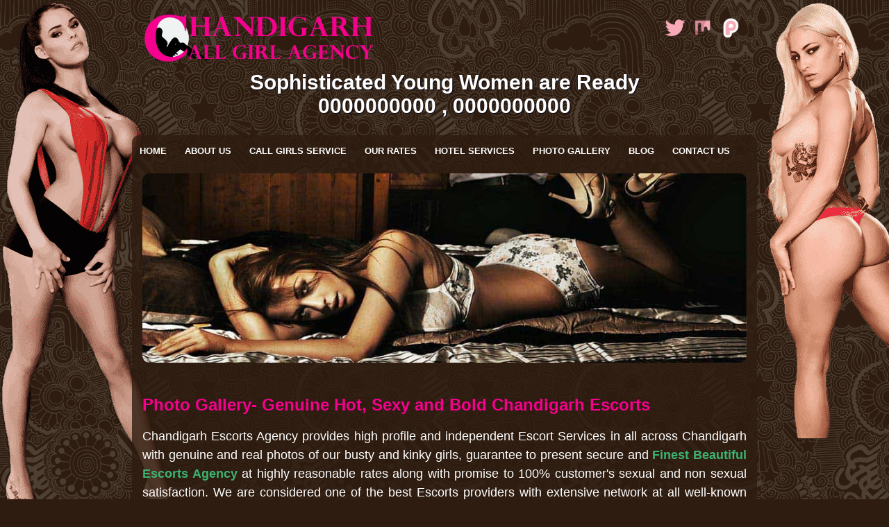

--- FILE ---
content_type: text/html; charset=UTF-8
request_url: https://www.chandigarhcallgirlagency.com/chandigarh-escort-photo.php
body_size: 7481
content:
<!DOCTYPE html>
<html lang="en-US">
   <head>
      <meta http-equiv="Content-Type" content="text/html; charset=utf-8" />
      <meta name="viewport" content="width=device-width, initial-scale=1" />
      <link rel="shortcut icon" href="https://www.chandigarhcallgirlagency.com/favicon.ico.png" />
      <title>Photo Gallery of Chandigarh Escorts Service | Chandigarh Escorts Images</title>
      <meta name="keywords" content="photo gallery Chandigarh Escorts Service service, photo gallery Escorts Service in Chandigarh, photo gallery Chandigarh Escorts Service, photo gallery Independent Chandigarh Escorts Service, photo gallery Chandigarh Escorts, photo gallery Escorts Service in Chandigarh, Chandigarh Escorts Photo Gallery "  />
      <meta name="description" content="Browse photo gallery of all hot and sexy Chandigarh Escorts Service with real Images, Contact at 0000000000 Or  +91 0000000000 to book sexy Chandigarh Escorts with portfolio. " />
      <meta property="og:type" content="article" />
      <meta property="og:title" content="Photo Gallery of Chandigarh Escorts Service | Chandigarh Escorts Images" />
      <meta property="og:description" content="Browse photo gallery of all hot and sexy Chandigarh Escorts Service with real Images, Contact at 0000000000 Or  +91 0000000000 to book sexy Chandigarh Escorts with portfolio. " />
      <meta name="language" content="en" />
      <meta name="state" content="Punjab " />
      
      <meta name="googlebot" content="index,follow" />
      <meta property="og:url" content="chandigarh-escort-photo.php" />
      <meta property="article:published_time" content="" />
      <meta property="article:modified_time" content="" />
      <meta property="og:site_name" content="Chandigarh Call Girl Agency" />
      <meta name="twitter:card" content="summary" />
      <meta name="robots" content="index, follow" />
      <meta name="generator" content="HTML5" />
	  <link rel="canonical" href="https://www.chandigarhcallgirlagency.com/chandigarh-escort-photo.php" />
      <meta name="Geography" content=" " />
      <!-- Main Stylesheet Start -->
      <link href="css/style.css" rel="stylesheet" />
      <link rel="stylesheet" href="https://maxcdn.bootstrapcdn.com/font-awesome/4.6.3/css/font-awesome.min.css" />
      <link href="https://fonts.googleapis.com/css?family=PT+Sans" rel="stylesheet" type="text/css" />
	  <!-- Global site tag (gtag.js) - Google Analytics -->
<script async src="https://www.googletagmanager.com/gtag/js?id=UA-193490569-1"></script>
<script>
  window.dataLayer = window.dataLayer || [];
  function gtag(){dataLayer.push(arguments);}
  gtag('js', new Date());

  gtag('config', 'UA-193490569-1');
</script>

      <!-- Main Stylesheet Closed -->
      <style>
         body {
         -webkit-touch-callout: none;
         -webkit-user-select: none;
         -moz-user-select: none;
         -ms-user-select: none;
         user-select: none;
         }
      </style>
      <!-- Pop UP ::: Start -->
      <!-- Pop Up :::: Closed -->
   </head>
   <body class="body" oncontextmenu="return false" onkeydown="if ((arguments[0] || window.event).ctrlKey) return false">
      <p class="left-bg"><img src="images/right-bg.PNG" alt="Righ BG Chandigarh Escort Banner" title="Righ BG Chandigarh Escort Banner" /></p>
      <p class="right-bg"><img src="images/left-bg.PNG" alt="Left BG Chandigarh Escort Banner" title="Left BG Chandigarh Escort Banner" /></p>
      <div class="wrapper">
         <!-- Header Start-->
         <style type="text/css">.logoes a span{width: 30px; height: 30px; display: inline-block;}.logoes a span img{width: 100%;}
@media(max-width: 992px){.logoes a span{width: 50px; height: 50px; margin-right: 10px;}}
</style>
<div class="header">
   <div class="logosection">
      <div class="logo log-ex">
         <a href="https://www.chandigarhcallgirlagency.com/"><img src="https://www.chandigarhcallgirlagency.com/images/logo.png" alt="Escort Service in Chandigarh - Logo" /></a>
         <div class="cl"></div>
      </div>
      <div class="logoes">
         <a href="http://www.pearltrees.com/chandigarhcallgirlagency" target="_blank" rel="noopener"><span><img src="/images/plurk-ch.png" alt="Pearltrees-Call Girls Escort Chandigarh"></span></a>
         <a href="https://mix.com/chandigarhcallgirl" target="_blank" rel="noopener"><span><img src="/images/mix-ch.png"  alt="Mix-Call Girls Escort Chandigarh"></span></a>
         <a href="https://twitter.com/Chandigarhcallg" target="_blank" rel="noopener"><span><img src="/images/twitter-ch.png"  alt="Twitter-Call Girls Escort Chandigarh"></span></a>
         <div class="cl"></div>
      </div>
   </div>
   <div class="young">
      Sophisticated Young Women are Ready<br />
      <p>
         <a href="tel:0000000000" title="Call Now">0000000000</a> , <a href="tel:0000000000" title="Call Now">0000000000</a>
      </p>
   </div>
   <div class="cl"></div>
</div>         <!-- Header Closed -->
         <!-- Middle Box Start -->
         <div class="middle-box">
            <div class="menu-bar">
   <ul id="menu">
      <li><a href="https://www.chandigarhcallgirlagency.com/" title="Escorts Service in Chandigarh">Home</a></li>
      <li><a href="/../about-us.php" title="About Call Girls in Chandigarh">About Us </a></li>
      <li><a href="/../call-girls-service.php" title="Chandigarh Call Girl Services">Call Girls Service</a></li>
      <li><a href="/../call-girls-rates.php" title="Call Girls Rates in Chandigarh">Our Rates</a></li>
      <li><a href="/../call-girls-hotel-services.php" title="Call Girls Hotel Services">Hotel Services</a></li>
      <li><a href="/../chandigarh-escorts-photo.php" title="Chandigarh Escorts Photo Gallery">Photo Gallery</a></li>
	   <li><a href="https://blog.chandigarhcallgirlagency.com" title="Chandigarh Escort Service on Blog">Blog</a></li>
      <li><a href="/../contact-us.php" title="Call Girls Chandigarh">Contact Us</a></li>
   </ul>
   <div class="cl"></div>
</div>            <div class="main-div">
               <!-- Left Box Start -->
               <div class="banner-box">
                  <div class="banner">
                     <img src="images/b5.jpg" alt="Escorts service gallery photo" />
                  </div>
               </div>
              
               <div class="main-content">
                  <h1 class="main-head">Photo Gallery- Genuine Hot, Sexy and Bold Chandigarh Escorts</h1>
                  <div class="text">
                     Chandigarh Escorts Agency provides high profile and independent Escort Services in all across Chandigarh with genuine and real photos of our busty and kinky girls, guarantee to present secure and
                     <a href=" https://www.chandigarhcallgirlagency.com/chandigarh-escort-photo.php " title="Finest Beautiful Escorts Agency"><strong class="text-high"> Finest Beautiful Escorts Agency </strong></a> at
                     highly reasonable rates along with promise to 100% customer's sexual and non sexual satisfaction. We are considered one of the best Escorts providers with extensive network at all well-known places of Chandigarh
                     and outskirts, available from North to south and east to west in Chandigarh with 24/7 round the clock without any time restriction as well as fulfilling the erotic needs and desires of our valuable clients over
                     the last few years. So don't wait just browse our girl's photo gallery and choose one of perfect sexual companion according to your taste and preference.
                  </div>
                  <h2 class="main-head">Independent Escorts Service in Chandigarh with Profile</h2>
                  <div class="photoGallery">
                     <div class="escort-lg-hm">
                        <div class="escort-img"><img src="images/mid-escort/new_escort-1.jpg" title="Chandigarh Russian Escorts - Daria Iwonwick" alt="Escorts service in Chandigarh -  Daria Iwonwick" /></div>
                        <div class="escorts-details">
                           <p class="p1">Daria Iwonwick</p>
                           <p class="p2">
                              Age : 22year, Height : 5'6, <br />
                              Weight : 57kg
                           </p>
                           <a href="russian-escorts-in-chandigarh.php">
                              <div class="sample-button">Read More...</div>
                           </a>
                        </div>
                     </div>
                     <div class="escort-lg-hm">
                        <div class="escort-img"><img src="images/mid-escort/new_escort-2.jpg" title="Chandigarh Asian Escorts - Bae Wang" alt="Asian Escorts in Chandigarh - Bae Wang" /></div>
                        <div class="escorts-details">
                           <p class="p1">Bae Wang</p>
                           <p class="p2">
                              Age : 23year, Height : 5'2, <br />
                              Weight : 56kg
                           </p>
                           <a href="asian-escorts-in-chandigarh.php">
                              <div class="sample-button">Read More...</div>
                           </a>
                        </div>
                     </div>
                     <div class="escort-lg-hm">
                        <div class="escort-img"><img src="images/mid-escort/new_escort-3.jpg" title="Chandigarh Independent Escorts - Shewta Kapoor" alt="Independent Escorts service in Chandigarh - Shewta Kapoor" /></div>
                        <div class="escorts-details">
                           <p class="p1">Shewta Kapoor</p>
                           <p class="p2">
                              Age : 26year, Height : 5'1, <br />
                              Weight : 58kg
                           </p>
                           <a href="independent-escorts-in-chandigarh.php">
                              <div class="sample-button">Read More...</div>
                           </a>
                        </div>
                     </div>
                     <div class="escort-lg-hm">
                        <div class="escort-img"><img src="images/mid-escort/new_escort-4.jpg" title="Chandigarh Housewife Escorts - Manpreet Khuranna" alt="Housewife Escorts in Chandigarh - Manpreet Khuranna" /></div>
                        <div class="escorts-details">
                           <p class="p1">Manpreet Khuranna</p>
                           <p class="p2">
                              Age : 23year, Height : 5'4, <br />
                              Weight : 55kg
                           </p>
                           <a href="housewife-escorts-in-chandigarh.php">
                              <div class="sample-button">Read More...</div>
                           </a>
                        </div>
                     </div>
                     <div class="escort-lg-hm">
                        <div class="escort-img"><img src="images/mid-escort/new_escort-5.jpg" title="Chandigarh Airhostess Escorts - Neha Verma" alt=" Airhostess Escorts in Chandigarh - Neha Verma" /></div>
                        <div class="escorts-details">
                           <p class="p1">Neha Verma</p>
                           <p class="p2">
                              Age : 22year, Height : 5'4, <br />
                              Weight : 61kg
                           </p>
                           <a href="airhostess-escorts-in-chandigarh.php">
                              <div class="sample-button">Read More...</div>
                           </a>
                        </div>
                     </div>
                     <div class="escort-lg-hm">
                        <div class="escort-img"><img src="images/mid-escort/new_escort-6.jpg" title="Chandigarh College Escorts - Priya Malhotra" alt=" College Escorts in Chandigarh - Priya Malhotra" /></div>
                        <div class="escorts-details">
                           <p class="p1">Priya Malhotra</p>
                           <p class="p2">
                              Age : 27year, Height : 5'3, <br />
                              Weight : 57kg
                           </p>
                           <a href="college-escorts-in-chandigarh.php">
                              <div class="sample-button">Read More...</div>
                           </a>
                        </div>
                     </div>
                     <div class="escort-lg-hm">
                        <div class="escort-img"><img src="images/mid-escort/new_escort-14.jpg" title="Chandigarh High Class Escorts - Mahi Nanda" alt="High Class Escorts Service in Chandigarh - Mahi Nanda" /></div>
                        <div class="escorts-details">
                           <p class="p1">Mahi Nanda</p>
                           <p class="p2">
                              Age : 24year, Height : 5'2, <br />
                              Weight : 52kg
                           </p>
                           <a href="high-class-escorts-in-chandigarh.php">
                              <div class="sample-button">Read More...</div>
                           </a>
                        </div>
                     </div>
                     <div class="escort-lg-hm">
                        <div class="escort-img"><img src="images/mid-escort/new_escort-8.jpg" title="Chandigarh Punjabi Escorts - Preeti Verma" alt=" Punjabi Escortsin Chandigarh - Preeti Verma" /></div>
                        <div class="escorts-details">
                           <p class="p1">Preeti Verma</p>
                           <p class="p2">
                              Age : 25year, Height : 5'2, <br />
                              Weight : 54kg
                           </p>
                           <a href="punjabi-escorts-in-chandigarh.php">
                              <div class="sample-button">Read More...</div>
                           </a>
                        </div>
                     </div>
                     <div class="escort-lg-hm">
                        <div class="escort-img"><img src="images/mid-escort/new_escort-9.jpg" title="Chandigarh Model Escorts - Sweety Shukla" alt=" Model Escorts in Chandigarh - Sweety Shukla" /></div>
                        <div class="escorts-details">
                           <p class="p1">Sweety Shukla</p>
                           <p class="p2">
                              Age : 22year, Height : 5'4, <br />
                              Weight : 55kg
                           </p>
                           <a href="model-escorts-in-chandigarh.php">
                              <div class="sample-button">Read More...</div>
                           </a>
                        </div>
                     </div>
                     <!-- new -->
                     <div class="escort-lg-hm">
                        <div class="escort-img"><img src="images/mid-escort/new_escort-10.jpg" title="Chandigarh Model Escorts Service - Smiti" alt=" Model Escorts in Chandigarh - Smiti" /></div>
                        <div class="escorts-details">
                           <p class="p1">Smiti</p>
                           <p class="p2">
                              Age : 21year, Height : 5'5, <br />
                              Weight : 56kg
                           </p>
                           <a href="chandigarh-escorts.php">
                              <div class="sample-button">Read More...</div>
                           </a>
                        </div>
                     </div>
                     <div class="escort-lg-hm">
                        <div class="escort-img"><img src="images/mid-escort/new_escort-11.jpg" title="Chandigarh Model Escorts - Versha Mehta" alt=" Model Escorts Service in Chandigarh - Versha Mehta" /></div>
                        <div class="escorts-details">
                           <p class="p1">Versha Mehta</p>
                           <p class="p2">
                              Age : 23year, Height : 5'4, <br />
                              Weight : 58kg
                           </p>
                           <a href="mohali.php">
                              <div class="sample-button">Read More...</div>
                           </a>
                        </div>
                     </div>
                     <div class="escort-lg-hm">
                        <div class="escort-img"><img src="images/mid-escort/new_escort-12.jpg" title="Chandigarh Model Escorts - Annu Sharma" alt=" Model Escorts Service in Chandigarh - Sweety Shukla" /></div>
                        <div class="escorts-details">
                           <p class="p1">Annu Sharma</p>
                           <p class="p2">
                              Age : 24year, Height : 5'4, <br />
                              Weight : 55kg
                           </p>
                           <a href="amritsar.php">
                              <div class="sample-button">Read More...</div>
                           </a>
                        </div>
                     </div>
                     <div class="cl"></div>
                  </div>
                  <h2 class="main-head">Bust and Sexy Escorts Service in Chandigarh with Luxury Hotel Services</h2>
                  <div class="text">
                     We bring hot and sexy escorts who are either pursuing their graduation or just passed out recently who work with us to reaching their erotic excitement at another level and work entirely confidentially. We also
                     offer all star related luxury hotels booing in Chandigarh to provide you secret intimate pleasure with one of our sexy and passionate girls who are just waiting to you to apply their all experience of sexual
                     service in a hotel room. We promise you never forget that experience when a lustful girl will touch you and grab you in her arms to have wild sex. These erotic and intimate services are non-compulsory and not a
                     required service and excellent for those looking place to meet the females and start something new in life that will lead you to unlimited breathtaking intimacy. We offer our extra-ordinary Chandigarh escort
                     services are obtainable anywhere at all star type hotels of Chandigarh. We offer outstanding brave escorts to all category men without any restriction of class, status and religion and we have huge customer
                     satisfaction rate of all national and international guys who have rated us most successful escorts service provider in Chandigarh. We offer all variety of girls like high class, high profile, independence,
                     airhostess, actress, housewife, ramp models, stylish and modern escorts. Our escorts service of Chandigarh are skillful to be a wonderful sexual partner to high profile parties, business meeting and playful night
                     in hotel rooms.
                  </div>
                  <h3 class="main-head">Book High Profile and Independent Chandigarh Escorts Service at Cheap Rate</h3>
                  <div class="text">
                     You can book any of our high class and charming girls for any number of days and nights to make your stay more sexual pleasing with them. All of our hot and kinky Chandigarh escorts those pictures are displaying
                     on <a href=" https://www.chandigarhcallgirlagency.com/chandigarh-escort-photo.php " title="Our Photo Gallery Model"><strong class="text-high"> Our Photo Gallery Model </strong></a> or portfolio can
                     make your tedious stay thrilled by their huge knowledge of hot sexual act of intimacy, will give real girlfriend experience while caring, adore and seduce you at your doorstep. So get ready to enjoy extremely
                     mesmerizing foreplays any time with our bold escorts and experience the real heat of intimacy. If you are thinking about money to pay for booking these busty escorts service, please let me clear that these girls
                     are not as expensive as you are thinking. We offer all of our highly sophisticated escorts services at just reasonable and affordable rates that will well suite your pocket and give you enormous sexual experience
                     with all the facilities that may be essential for sexual intercourses. Our charges are reasonable, normal and affordable for anyone in Delhi. Also, we can book girls who belong to other countries like Russian,
                     Afghani, Canadian and even more those are highly educated and well skilled about erotic and intimate pleasure. Likewise, we expect that our respected clients will never share our girl's information with other
                     person.
                  </div>
                  <div class="text">
                     <br />
                     <h3 class="main-head">Why We are a Safe and Secure Escorts Service Provider in Chandigarh</h3>
                     <br />
                     We have earned reputation through offering stunning Escorts Service in Chandigarh and we are always open here for you to offer you the best erotic services which leave breathless and give you relaxed and
                     relaxation just like paradise. Our wide collection of perfectly groomed and professionals with talent of making a gentleman sexual relaxed and completely at easiness, and people who have enjoyed our erotic
                     services often return again and again. Chandigarh is a beautiful city and a crucial destination for commerce and relaxation and take time to browse our girls profile and you will discover a young woman that suits
                     your erotic taste, preference and passions. We don't just offer our <strong class="text-high"> Luscious Chandigarh Escorts Service </strong> to only sexual satisfied you but also we ensure your
                     safety and well-being as we ensure health of our Escorts Service before sending them to our valuable clients, hence you can experience sexual intercourse without being worried of any harmful diseases. In
                     additional, we are a responsible Escorts Service bureau in Chandigarh which is only known for their confidential erotic services. Here, you will never ever experience of any threats because we never share the
                     private information of clients with third person and likewise, we also put our girls identity safe and secure because of security measures. These are just overwhelming females know the moves and techniques to
                     sexual satisfied to our respected customers of VIP category. Below are some of our erotic services that you can opt by leaving an email or direct call to our customer care agent-<br />
                     1. Our intimate services are accessible throughout the year 24/7 and 365 days.<br />
                     2. All national and international clients of all ages, class, religion and race, are warmly welcome to book our high demandable Chandigarh escorts services. <br />
                     3. We have strong commitment to offer you decisive sexual pleasure to all in their financial budgets mean highly affordable prices.<br />
                     4. We offer In call and out call services to make easy to enjoy our girls intimate services.<br />
                     5. Book one of our busty girls for any time span as our Chandigarh high profile Escorts Service can be booked for any time span like hours, days, and nights.<br />
                     6. Fascinated people who are above 18 years of age only can book our beautiful girls through online browsing to our photo gallery and have a look at different profiles.<br />
                     <br />
                  </div>
               </div>
               <!-- Left Box Closed -->
               <div class="cl"></div>
            </div>
            <div class="escorts-box">
   <div class="main-title">Best V.I.P Chandigarh Escorts Service</div>
      <div class="escort">
         <div class="escort-img"><img src="https://www.chandigarhcallgirlagency.com/images/escort/escort-2.webp" title="Chandigarh Escorts - Ishiqa" alt="Chandigarh Escort Service - Ishiqa"></div>
         <div class="escorts-details">
            <p class="p1">Ishiqa</p>
            <p class="p2">Age : 22year, Height : 5'4, <br>
               Weight : 52kg
            </p>
            <div class="sample-button">Read More...</div>
         </div>


         <div class="pop-up-home">
            <div class="main-pop">
            <div class="pop-left">
               <img src="https://www.chandigarhcallgirlagency.com/images/escort/escort-2.webp" alt="Escorts in chandigarh" title="call girls in chandigarh" />
            </div>
            <div class="pop-right">
               <table>
                  <tr>
                     <td>Age</td>
                     <td>:</td>
                     <td>22</td>
                  </tr>
                  <tr>
                     <td>Location</td>
                     <td>:</td>
                     <td>Chandigarh, Punjab</td>
                  </tr>
                  <tr>
                     <td>Figure</td>
                     <td>:</td>
                     <td>34, 26, 34</td>
                  </tr>
                  <tr>
                     <td>Hair and Eyes</td>
                     <td>:</td>
                     <td>Black</td>
                  </tr>
                  <tr>
                     <td>Height</td>
                     <td>:</td>
                     <td>5'4"</td>
                  </tr>
                  <tr>
                     <td>Body Weight</td>
                     <td>:</td>
                     <td>52 Kgs</td>
                  </tr>
                  <tr>
                     <td>Language</td>
                     <td>:</td>
                     <td>English, Hindi</td>
                  </tr>
                  <tr>
                     <td>Occupation</td>
                     <td>:</td>
                     <td>College Girl</td>
                  </tr>
                  <tr>
                     <td>Hobbies</td>
                     <td>:</td>
                     <td>Loving Cooking</td>
                  </tr>
                  <tr class="tr-pad">
                     <td><a href="contact-us.php" title="Book Now" class="book">Book Now</a></td>
                     <td colspan="2"><a href="tel:+910000000000" title="Call Now" class="book">Quick Contact</a></td>
                  </tr>
               </table>
            </div>
            <div class="cl"></div>
         </div>
         </div>



      </div>
      <div class="escort">
         <div class="escort-img"><img src="https://www.chandigarhcallgirlagency.com/images/escort/escort-16.webp" title="Chandigarh Escorts - Taljot" alt="Chandigarh Escort Service - Taljot"></div>
         <div class="escorts-details">
            <p class="p1">Taljot</p>
            <p class="p2">Age : 23year, Height : 5'6, <br>
               Weight : 56kg
            </p>
            <div class="sample-button">Read More...</div>
         </div>

         <div class="pop-up-home">
             <div class="main-pop">
         <div class="pop-left">
            <img src="https://www.chandigarhcallgirlagency.com/images/escort/escort-16.webp" alt="Chandigarh call girls" title="call girls in Chandigarh" />
         </div>
         <div class="pop-right">
            <table>
               <tr>
                  <td>Age</td>
                  <td>:</td>
                  <td>23</td>
               </tr>
               <tr>
                  <td>Location</td>
                  <td>:</td>
                  <td>Chandigarh, Punjab</td>
               </tr>
               <tr>
                  <td>Figure</td>
                  <td>:</td>
                  <td>32, 26, 32</td>
               </tr>
               <tr>
                  <td>Hair and Eyes</td>
                  <td>:</td>
                  <td>Black</td>
               </tr>
               <tr>
                  <td>Height</td>
                  <td>:</td>
                  <td>5'6"</td>
               </tr>
               <tr>
                  <td>Body Weight</td>
                  <td>:</td>
                  <td>56 Kgs</td>
               </tr>
               <tr>
                  <td>Language</td>
                  <td>:</td>
                  <td>English, Hindi</td>
               </tr>
               <tr>
                  <td>Occupation</td>
                  <td>:</td>
                  <td>Model</td>
               </tr>
               <tr>
                  <td>Hobbies</td>
                  <td>:</td>
                  <td>Making New Friends</td>
               </tr>
               <tr class="tr-pad">
                  <td><a href="contact-us.php" title="Book Now" class="book">Book Now</a></td>
                  <td colspan="2"><a href="tel:+910000000000" title="Call Now" class="book">Quick Contact</a></td>
               </tr>
            </table>
         </div>
         <div class="cl"></div>
      </div>

         </div>
      </div>
      <div class="escort">
         <div class="escort-img"><img src="https://www.chandigarhcallgirlagency.com/images/escort/escort-11.webp" title="Chandigarh Escort Service - Maanvi" alt="Chandigarh Escort Service - Maanvi"></div>
         <div class="escorts-details">
            <p class="p1">Maanvi</p>
            <p class="p2">Age : 25year, Height : 5'3, <br>
               Weight : 58kg
            </p>
            <div class="sample-button">Read More...</div>
         </div>


         <div class="pop-up-home">

            <div class="main-pop">
         <div class="pop-left">
            <img src="https://www.chandigarhcallgirlagency.com/images/escort/escort-11.webp" alt="Escorts in Chandigarh" title="Chandigarh call girls" />
         </div>
         <div class="pop-right">
            <table>
               <tr>
                  <td>Age</td>
                  <td>:</td>
                  <td>25</td>
               </tr>
               <tr>
                  <td>Location</td>
                  <td>:</td>
                  <td>Chandigarh, Punjab</td>
               </tr>
               <tr>
                  <td>Figure</td>
                  <td>:</td>
                  <td>32, 26, 34</td>
               </tr>
               <tr>
                  <td>Hair and Eyes</td>
                  <td>:</td>
                  <td>Black</td>
               </tr>
               <tr>
                  <td>Height</td>
                  <td>:</td>
                  <td>5'3"</td>
               </tr>
               <tr>
                  <td>Body Weight</td>
                  <td>:</td>
                  <td>58 Kgs</td>
               </tr>
               <tr>
                  <td>Language</td>
                  <td>:</td>
                  <td>English, Hindi</td>
               </tr>
               <tr>
                  <td>Occupation</td>
                  <td>:</td>
                  <td>Model</td>
               </tr>
               <tr>
                  <td>Hobbies</td>
                  <td>:</td>
                  <td>Music and Dancing</td>
               </tr>
               <tr class="tr-pad">
                  <td><a href="contact-us.php" title="Book Now" class="book">Book Now</a></td>
                  <td colspan="2"><a href="tel:+910000000000" title="Call Now" class="book">Quick Contact</a></td>
               </tr>
            </table>
         </div>
         <div class="cl"></div>
      </div>

         </div>


      </div>
      <div class="escort">
         <div class="escort-img"><img src="https://www.chandigarhcallgirlagency.com/images/escort/escort-12.webp" title="Chandigarh Escorts - Mahima" alt="Chandigarh Escorts - Mahima"></div>
         <div class="escorts-details">
            <p class="p1">Mahima</p>
            <p class="p2">Age : 24year, Height : 5'5, <br>
               Weight : 55kg
            </p>
           <div class="sample-button">Read More...</div>
         </div>


         <div class="pop-up-home">

            <div class="main-pop">
         <div class="pop-left">
            <img src="https://www.chandigarhcallgirlagency.com/images/escort/escort-12.webp" alt="Chandigarh Escorts" title="Escorts in Chandigarh" />
         </div>
         <div class="pop-right">
            <table>
               <tr>
                  <td>Age</td>
                  <td>:</td>
                  <td>24</td>
               </tr>
               <tr>
                  <td>Location</td>
                  <td>:</td>
                  <td>Chandigarh, Punjab</td>
               </tr>
               <tr>
                  <td>Figure</td>
                  <td>:</td>
                  <td>34, 26, 34</td>
               </tr>
               <tr>
                  <td>Hair and Eyes</td>
                  <td>:</td>
                  <td>Black</td>
               </tr>
               <tr>
                  <td>Height</td>
                  <td>:</td>
                  <td>5'5"</td>
               </tr>
               <tr>
                  <td>Body Weight</td>
                  <td>:</td>
                  <td>55 Kgs</td>
               </tr>
               <tr>
                  <td>Language</td>
                  <td>:</td>
                  <td>English, Hindi</td>
               </tr>
               <tr>
                  <td>Occupation</td>
                  <td>:</td>
                  <td>College Girl</td>
               </tr>
               <tr>
                  <td>Hobbies</td>
                  <td>:</td>
                  <td>Party & Disco</td>
               </tr>
               <tr class="tr-pad">
                  <td><a href="contact-us.php" title="Book Now" class="book">Book Now</a></td>
                  <td colspan="2"><a href="tel:+910000000000" title="Call Now" class="book">Quick Contact</a></td>
               </tr>
            </table>
         </div>
         <div class="cl"></div>
      </div>

         </div>


      </div>
      <div class="escort">
         <div class="escort-img"><img src="https://www.chandigarhcallgirlagency.com/images/escort/escort-14.webp" title="Chandigarh Escorts - Parin" alt="Chandigarh Escorts - Parin"></div>
         <div class="escorts-details">
            <p class="p1">Parin</p>
            <p class="p2">Age : 26year, Height : 5'5, <br>
               Weight : 55kg
            </p>
           <div class="sample-button">Read More...</div>
         </div>

         <div class="pop-up-home">

            <div class="main-pop">
         <div class="pop-left">
            <img src="https://www.chandigarhcallgirlagency.com/images/escort/escort-14.webp" alt="Chandigarh call girls" title="Escorts in Chandigarh" />
         </div>
         <div class="pop-right">
            <table>
               <tr>
                  <td>Age</td>
                  <td>:</td>
                  <td>26</td>
               </tr>
               <tr>
                  <td>Location</td>
                  <td>:</td>
                  <td>Chandigarh, Punjab</td>
               </tr>
               <tr>
                  <td>Figure</td>
                  <td>:</td>
                  <td>32, 26, 32</td>
               </tr>
               <tr>
                  <td>Hair and Eyes</td>
                  <td>:</td>
                  <td>Black</td>
               </tr>
               <tr>
                  <td>Height</td>
                  <td>:</td>
                  <td>5'5"</td>
               </tr>
               <tr>
                  <td>Body Weight</td>
                  <td>:</td>
                  <td>55 Kgs</td>
               </tr>
               <tr>
                  <td>Language</td>
                  <td>:</td>
                  <td>English, Hindi</td>
               </tr>
               <tr>
                  <td>Occupation</td>
                  <td>:</td>
                  <td>College Girl</td>
               </tr>
               <tr>
                  <td>Hobbies</td>
                  <td>:</td>
                  <td>Making New Friends</td>
               </tr>
               <tr class="tr-pad">
                  <td><a href="contact-us.php" title="Book Now" class="book">Book Now</a></td>
                  <td colspan="2"><a href="tel:+910000000000" title="Call Now" class="book">Quick Contact</a></td>
               </tr>
            </table>
         </div>
         <div class="cl"></div>
      </div>

         </div>


      </div>
      <div class="escort">
         <div class="escort-img"><img src="https://www.chandigarhcallgirlagency.com/images/escort/escort-6.webp" title="Chandigarh Escort Service - Ishani" alt="Chandigarh Escorts - Ishani"></div>
         <div class="escorts-details">
            <p class="p1">Ishani</p>
            <p class="p2">Age : 23year, Height : 5'2, <br>
               Weight : 56kg
            </p>
            <div class="sample-button">Read More...</div>
         </div>

         <div class="pop-up-home">

            <div class="main-pop">
         <div class="pop-left">
            <img src="https://www.chandigarhcallgirlagency.com/images/escort/escort-6.webp" alt="Chandigarh call girls" title="call girls in Chandigarh" />
         </div>
         <div class="pop-right">
            <table>
               <tr>
                  <td>Age</td>
                  <td>:</td>
                  <td>23</td>
               </tr>
               <tr>
                  <td>Location</td>
                  <td>:</td>
                  <td>Chandigarh, Punjab</td>
               </tr>
               <tr>
                  <td>Figure</td>
                  <td>:</td>
                  <td>32, 26, 32</td>
               </tr>
               <tr>
                  <td>Hair and Eyes</td>
                  <td>:</td>
                  <td>Black</td>
               </tr>
               <tr>
                  <td>Height</td>
                  <td>:</td>
                  <td>5'2"</td>
               </tr>
               <tr>
                  <td>Body Weight</td>
                  <td>:</td>
                  <td>56 Kgs</td>
               </tr>
               <tr>
                  <td>Language</td>
                  <td>:</td>
                  <td>English, Hindi</td>
               </tr>
               <tr>
                  <td>Occupation</td>
                  <td>:</td>
                  <td>College Girl</td>
               </tr>
               <tr>
                  <td>Hobbies</td>
                  <td>:</td>
                  <td>Making Friends and Love</td>
               </tr>
               <tr>
                  <td><a href="contact-us.php" title="Book Now" class="book">Book Now</a></td>
                  <td colspan="2"><a href="tel:+910000000000" title="Call Now" class="book">Quick Contact</a></td>
               </tr>
            </table>
         </div>
         <div class="cl"></div>
      </div>


         </div>


      </div>
      <div class="escort">
         <div class="escort-img"><img src="https://www.chandigarhcallgirlagency.com/images/escort/escort-7.webp" title="Chandigarh Escort - Nomi" alt="Chandigarh Escort Service - Nomi"></div>
         <div class="escorts-details">
            <p class="p1">Nomi</p>
            <p class="p2">Age : 23year, Height : 5'2, <br>
               Weight : 56kg
            </p>
            <div class="sample-button">Read More...</div>
         </div>

         <div class="pop-up-home">

            <div class="main-pop">
         <div class="pop-left">
            <img src="https://www.chandigarhcallgirlagency.com/images/escort/escort-7.webp" alt="Chandigarh call girls" title="Escorts in Chandigarh" />
         </div>
         <div class="pop-right">
            <table>
               <tr>
                  <td>Age</td>
                  <td>:</td>
                  <td>23</td>
               </tr>
               <tr>
                  <td>Location</td>
                  <td>:</td>
                  <td>Chandigarh, Punjab</td>
               </tr>
               <tr>
                  <td>Figure</td>
                  <td>:</td>
                  <td>34, 26, 34</td>
               </tr>
               <tr>
                  <td>Hair and Eyes</td>
                  <td>:</td>
                  <td>Black</td>
               </tr>
               <tr>
                  <td>Height</td>
                  <td>:</td>
                  <td>5'2"</td>
               </tr>
               <tr>
                  <td>Body Weight</td>
                  <td>:</td>
                  <td>63 Kgs</td>
               </tr>
               <tr>
                  <td>Language</td>
                  <td>:</td>
                  <td>English, Hindi</td>
               </tr>
               <tr>
                  <td>Occupation</td>
                  <td>:</td>
                  <td>Model</td>
               </tr>
               <tr>
                  <td>Hobbies</td>
                  <td>:</td>
                  <td>Nude Photos Lap Dancing</td>
               </tr>
               <tr class="tr-pad">
                  <td><a href="contact-us.php" title="Book Now" class="book">Book Now</a></td>
                  <td colspan="2"><a href="tel:+910000000000" title="Call Now" class="book">Quick Contact</a></td>
               </tr>
            </table>
         </div>
         <div class="cl"></div>
      </div>

         </div>


      </div>
      <div class="escort">
         <div class="escort-img"><img src="https://www.chandigarhcallgirlagency.com/images/escort/escort-8.webp" title="Chandigarh Escorts - Preet" alt="Chandigarh Escorts - Preet"></div>
         <div class="escorts-details">
            <p class="p1">Preet</p>
            <p class="p2">Age : 27year, Height : 5'7, <br>
               Weight : 59kg
            </p>
            <div class="sample-button">Read More...</div>
         </div>

         <div class="pop-up-home">

            <div class="main-pop">
         <div class="pop-left">
            <img src="https://www.chandigarhcallgirlagency.com/images/escort/escort-8.webp" alt="Chandigarh call girls" title="Escorts in Chandigarh" />
         </div>
         <div class="pop-right">
            <table>
               <tr>
                  <td>Age</td>
                  <td>:</td>
                  <td>27</td>
               </tr>
               <tr>
                  <td>Location</td>
                  <td>:</td>
                  <td>Chandigarh, Punjab</td>
               </tr>
               <tr>
                  <td>Figure</td>
                  <td>:</td>
                  <td>32, 24, 32</td>
               </tr>
               <tr>
                  <td>Hair and Eyes</td>
                  <td>:</td>
                  <td>Black</td>
               </tr>
               <tr>
                  <td>Height</td>
                  <td>:</td>
                  <td>5'7"</td>
               </tr>
               <tr>
                  <td>Body Weight</td>
                  <td>:</td>
                  <td>59 Kgs</td>
               </tr>
               <tr>
                  <td>Language</td>
                  <td>:</td>
                  <td>English, Hindi</td>
               </tr>
               <tr>
                  <td>Occupation</td>
                  <td>:</td>
                  <td>Model</td>
               </tr>
               <tr>
                  <td>Hobbies</td>
                  <td>:</td>
                  <td>Belly-Dancing</td>
               </tr>
               <tr class="tr-pad">
                  <td><a href="contact-us.php" title="Book Now" class="book">Book Now</a></td>
                  <td colspan="2"><a href="tel:+910000000000" title="Call Now" class="book">Quick Contact</a></td>
               </tr>
            </table>
         </div>
         <div class="cl"></div>
      </div>


         </div>


      </div>
      <div class="escort">
         <div class="escort-img"><img src="https://www.chandigarhcallgirlagency.com/images/escort/escort-9.webp" title="Chandigarh Escorts - Murat" alt="Chandigarh Escorts - Murat"></div>
         <div class="escorts-details">
            <p class="p1">Murat</p>
            <p class="p2">Age : 24year, Height : 5'6, <br>
               Weight : 55kg
            </p>
            <div class="sample-button">Read More...</div>
         </div>

         <div class="pop-up-home">

            <div class="main-pop">
         <div class="pop-left">
            <img src="https://www.chandigarhcallgirlagency.com/images/escort/escort-9.webp" alt="Chandigarh girls" title="Escorts in Chandigarh" />
         </div>
         <div class="pop-right">
            <table>
               <tr>
                  <td>Age</td>
                  <td>:</td>
                  <td>25</td>
               </tr>
               <tr>
                  <td>Location</td>
                  <td>:</td>
                  <td>Chandigarh, Punjab</td>
               </tr>
               <tr>
                  <td>Figure</td>
                  <td>:</td>
                  <td>34, 26, 34</td>
               </tr>
               <tr>
                  <td>Hair and Eyes</td>
                  <td>:</td>
                  <td>Golden</td>
               </tr>
               <tr>
                  <td>Height</td>
                  <td>:</td>
                  <td>5'6"</td>
               </tr>
               <tr>
                  <td>Body Weight</td>
                  <td>:</td>
                  <td>55 Kgs</td>
               </tr>
               <tr>
                  <td>Language</td>
                  <td>:</td>
                  <td>English, Hindi</td>
               </tr>
               <tr>
                  <td>Occupation</td>
                  <td>:</td>
                  <td>Independent</td>
               </tr>
               <tr>
                  <td>Hobbies</td>
                  <td>:</td>
                  <td>Intemacy and Watching Naughty Videos</td>
               </tr>
               <tr class="tr-pad">
                  <td><a href="contact-us.php" title="Book Now" class="book">Book Now</a></td>
                  <td colspan="2"><a href="tel:+910000000000" title="Call Now" class="book">Quick Contact</a></td>
               </tr>
            </table>
         </div>
         <div class="cl"></div>
      </div>

         </div>


      </div>
      <div class="escort">
         <div class="escort-img"><img src="https://www.chandigarhcallgirlagency.com/images/escort/escort-10.webp" title="Chandigarh Escorts - Mysha" alt="Chandigarh Escorts - Mysha"></div>
         <div class="escorts-details">
            <p class="p1">Mysha</p>
            <p class="p2">Age : 21year, Height : 5'3, <br>
               Weight : 46kg
            </p>
            <div class="sample-button">Read More...</div>
         </div>

         <div class="pop-up-home">

            <div class="main-pop">
         <div class="pop-left">
            <img src="https://www.chandigarhcallgirlagency.com/images/escort/escort-10.webp" alt="Chandigarh call girls" title="Escorts in Chandigarh" />
         </div>
         <div class="pop-right">
            <table>
               <tr>
                  <td>Age</td>
                  <td>:</td>
                  <td>21</td>
               </tr>
               <tr>
                  <td>Location</td>
                  <td>:</td>
                  <td>Chandigarh, Punjab</td>
               </tr>
               <tr>
                  <td>Figure</td>
                  <td>:</td>
                  <td>36, 28, 34</td>
               </tr>
               <tr>
                  <td>Hair and Eyes</td>
                  <td>:</td>
                  <td>Black</td>
               </tr>
               <tr>
                  <td>Height</td>
                  <td>:</td>
                  <td>5'3"</td>
               </tr>
               <tr>
                  <td>Body Weight</td>
                  <td>:</td>
                  <td>56 Kgs</td>
               </tr>
               <tr>
                  <td>Language</td>
                  <td>:</td>
                  <td>English, Hindi</td>
               </tr>
               <tr>
                  <td>Occupation</td>
                  <td>:</td>
                  <td>College Girl</td>
               </tr>
               <tr>
                  <td>Hobbies</td>
                  <td>:</td>
                  <td>clubbing</td>
               </tr>
               <tr class="tr-pad">
                  <td><a href="contact-us.php" title="Book Now" class="book">Book Now</a></td>
                  <td colspan="2"><a href="tel:+910000000000" title="Call Now" class="book">Quick Contact</a></td>
               </tr>
            </table>
         </div>
         <div class="cl"></div>
      </div>

         </div>

      </div>
      <div class="escort">
         <div class="escort-img"><img src="https://www.chandigarhcallgirlagency.com/images/escort/escort-19.webp" title="Chandigarh Escorts - Ponam" alt="Chandigarh Escorts - Ponam"></div>
         <div class="escorts-details">
            <p class="p1">Ponam</p>
            <p class="p2">Age : 24year, Height : 5'4, <br>
               Weight : 58kg
            </p>
            <div class="sample-button">Read More...</div>
         </div>

         <div class="pop-up-home">
            <div class="main-pop">
         <div class="pop-left">
            <img src="https://www.chandigarhcallgirlagency.com/images/escort/escort-9.webp" alt="Chandigarh call girls" title="Escorts in Chandigarh" />
         </div>
         <div class="pop-right">
            <table>
               <tr>
                  <td>Age</td>
                  <td>:</td>
                  <td>24</td>
               </tr>
               <tr>
                  <td>Location</td>
                  <td>:</td>
                  <td>Chandigarh, Punjab</td>
               </tr>
               <tr>
                  <td>Figure</td>
                  <td>:</td>
                  <td>30, 24, 32</td>
               </tr>
               <tr>
                  <td>Hair and Eyes</td>
                  <td>:</td>
                  <td>Black</td>
               </tr>
               <tr>
                  <td>Height</td>
                  <td>:</td>
                  <td>5'5"</td>
               </tr>
               <tr>
                  <td>Body Weight</td>
                  <td>:</td>
                  <td>58 Kgs</td>
               </tr>
               <tr>
                  <td>Language</td>
                  <td>:</td>
                  <td>English, Hindi</td>
               </tr>
               <tr>
                  <td>Occupation</td>
                  <td>:</td>
                  <td>Independent</td>
               </tr>
               <tr>
                  <td>Hobbies</td>
                  <td>:</td>
                  <td>Art, Music and Dancing</td>
               </tr>
               <tr class="tr-pad">
                  <td><a href="contact-us.php" title="Book Now" class="book">Book Now</a></td>
                  <td colspan="2"><a href="tel:+910000000000" title="Call Now" class="book">Quick Contact</a></td>
               </tr>
            </table>
         </div>
         <div class="cl"></div>
      </div>


         </div>

      </div>
      <div class="escort">
         <div class="escort-img"><img src="https://www.chandigarhcallgirlagency.com/images/escort/escort-17.webp" title="Chandigarh Escorts - Taisha" alt="Chandigarh Escorts - Taisha"></div>
         <div class="escorts-details">
            <p class="p1">Taisha</p>
            <p class="p2">Age : 22year, Height : 5'6, <br>
               Weight : 57kg
            </p>
            <div class="sample-button">Read More...</div>
         </div>

         <div class="pop-up-home">

            <div class="main-pop">
         <div class="pop-left">
            <img src="https://www.chandigarhcallgirlagency.com/images/escort/escort-10.webp" alt="Chandigarh call girls" title="call girls in Chandigarh" />
         </div>
         <div class="pop-right">
            <table>
               <tr>
                  <td>Age</td>
                  <td>:</td>
                  <td>21</td>
               </tr>
               <tr>
                  <td>Location</td>
                  <td>:</td>
                  <td>Chandigarh, Punjab</td>
               </tr>
               <tr>
                  <td>Figure</td>
                  <td>:</td>
                  <td>34, 26, 34</td>
               </tr>
               <tr>
                  <td>Hair and Eyes</td>
                  <td>:</td>
                  <td>Black</td>
               </tr>
               <tr>
                  <td>Height</td>
                  <td>:</td>
                  <td>5'5"</td>
               </tr>
               <tr>
                  <td>Body Weight</td>
                  <td>:</td>
                  <td>46 Kgs</td>
               </tr>
               <tr>
                  <td>Language</td>
                  <td>:</td>
                  <td>English, Hindi</td>
               </tr>
               <tr>
                  <td>Occupation</td>
                  <td>:</td>
                  <td>College Girl</td>
               </tr>
               <tr>
                  <td>Hobbies</td>
                  <td>:</td>
                  <td>Clubbing</td>
               </tr>
               <tr class="tr-pad">
                  <td><a href="contact-us.php" title="Book Now" class="book">Book Now</a></td>
                  <td colspan="2"><a href="tel:+910000000000" title="Call Now" class="book">Quick Contact</a></td>
               </tr>
            </table>
         </div>
         <div class="cl"></div>
      </div>

         </div>

      </div>
   <div class="cl"></div>
</div>            <video width="100%" height="100%" controls autoplay>
               <source src="video/escort-service-in-chandigarh.mp4" type="video/mp4" title="Escort Service in Chandigarh" />
            </video>
                        <br />
            <!-- Middle Box Closed -->
            <div class="cl"></div>
         </div>
         <!-- Footer Start -->
         <div class="wrapper">
   <div class="copy">&copy; All Right Reserved by <a href="https://www.chandigarhcallgirlagency.com/" target="_blank" rel="noopener" class="white-col" title="Chandigarh Escorts Service">Chandigarh Escorts Service</a></div>
   <div class="cl"></div>
   <div class="cl"></div>
</div>

<div class="whats">
   <div class="wid-20 f-l text-center"><a href="tel:+910000000000"><img src="https://www.chandigarhcallgirlagency.com/images/phn.png" alt="Phone-Call"></a></div>
   <div class="wid-60 f-l text-center"><a class="call" href="tel:+910000000000">+910000000000</a></div>
   <div class="wid-20 f-r text-center"><a href="https://api.whatsapp.com/send?phone=+910000000000&text=Hello&source=&data="><img src="https://www.chandigarhcallgirlagency.com/images/whats-app.png" alt="whats-App"></a></div>
</div>

<div class="close-icons"></div>         <!-- Footer Closed -->
         
         <!-- ================================================================ Scripting ================================================================= -->
         <script src="https://ajax.googleapis.com/ajax/libs/jquery/1.11.3/jquery.min.js"></script>
         <script src="js/pop-up-jquery.js"></script>
         <script>
            $("#modal1").click(function () {
                $("#modal-1").plainModal("open");
            });
            
            $("#modal2").click(function () {
                $("#modal-2").plainModal("open");
            });
            
            $("#modal3").click(function () {
                $("#modal-3").plainModal("open");
            });
            
            $("#modal4").click(function () {
                $("#modal-4").plainModal("open");
            });
            
            $("#modal5").click(function () {
                $("#modal-5").plainModal("open");
            });
            
            $("#modal6").click(function () {
                $("#modal-6").plainModal("open");
            });
            
            $("#modal7").click(function () {
                $("#modal-7").plainModal("open");
            });
            
            $("#modal8").click(function () {
                $("#modal-8").plainModal("open");
            });
            
            
            $("#modal9").click(function () {
                $("#modal-9").plainModal("open");
            });
            
            $("#modal10").click(function () {
                $("#modal-10").plainModal("open");
            });
            
            $("#modal11").click(function () {
                $("#modal-11").plainModal("open");
            });
            
            $("#modal12").click(function () {
                $("#modal-12").plainModal("open");
            });
         </script>
         <script>
            $(".menu-trigger").click(function () {
                $("ul#menu").slideToggle();
            });
            
            $(window).resize(function () {
                if ($(window).width() > 992) {
                    $("ul#menu").removeAttr("style");
                }
            });
         </script>
      </div>
   </body>
</html>

--- FILE ---
content_type: text/css
request_url: https://www.chandigarhcallgirlagency.com/css/style.css
body_size: 4280
content:
*,body,html{
    padding:0;
    margin:0;
    font-family:'Tahoma',sans-serif;
     box-sizing: border-box;
}
body{
    background:url(../images/skulls.png) repeat #2e1c10 fixed;
}
.cl{
    clear:both
}
.fl{
    float:left
}
.fr{
    float:right
}
a{
    text-decoration:none
}
.img-texts{
    width:100%;
    float:left
}
.imgs{
    width:50%;
    float:left
}
.imgs img{
    width:90%;
    margin-top:16px;
    height:326px
}
.texts{
    width:50%;
    float:left
}
.text strong{
    color:#3cb371 !important;
}
.text a strong{
    color: mediumseagreen !important
}
.wrapper{
    width:900px;
    margin:auto
}
.left-bg{
    position:fixed;
    left:0
}
.left-bg img{
    width: 100%;
    height: 100%
}
.right-bg{
    position:fixed;
    right:-20px
}
.right-bg img{
    width: 100%;
     height: 100%
}
.tstimg img{
    width:50%;
    height:100%;
    float:left;
    padding:20px
}
.logo{
    padding:10px 0 0 0;
    width:39%;
    float:left
}
.logoes{
    padding:10px 0 0 0;
    width:59%;
    float:left;
    position:relative;
    z-index:9999
}
.logoes a{
    color:#f7abb9;
    font-size:25px;
    padding:15px 5px;
    float:right
}
.logo img{
    width:100%;
    height: 100%
}
.logo-content{
    text-align:right;
    font-size:18px;
    color:#f7b5db;
    left:346px;
    top:65px;
    position:absolute
}
.young{
    font-size:30px;
    text-shadow:#080717 1px 1px 1px;
    color:#fff;
    padding:10px 0;
    text-align:center;
    font-weight:700
}
.young a{
    color:#fff;
    text-decoration:none
}
.young a:hover{
    text-decoration:underline
}
.middle-box:before{
    content:'';
    position:absolute;
    left:0;
    top:0;
    width:100%;
    height:100%;
    background:#2e1c10;
    opacity:.8;
    z-index:-9;
    border-radius:10px
}
.main-center{
    color:#f5018d;
    font-size:24px;
    padding-left:15px;
    text-align:center
}
..tr-pad{
    padding:10px
}
.middle-box{
    margin:15px 0 0 0;
    position:relative;
    border-radius:10px;
    z-index:999
}
.img-found{
    padding:10px 30px
}
.btns{
    padding:8px 25px;
    background-color:#f5018d;
    border:1px solid #f5018d;
    border-radius:30px;
    color:#fff;
    text-decoration:none
}
.img-found img{
    width:100%
}
.menu-trigger{
    background:url(../images/menu-icon.png) center right no-repeat #141023;
    border-top:#f5018d solid 2px;
    display:none;
    color:#fff;
    text-decoration:none;
    padding:10px
}
.mr-10{
    margin-top:10px;
    margin-bottom:15px
}
.colors-white{
    color:#fff;
    padding:6px 0
}
.menu-trigger:hover{
    text-decoration:underline
}
ul#menu{
    padding:0;
    margin:0
}
ul#menu li{
    list-style:none;
    display:inline-block
}
ul#menu li a{
    text-decoration:none;
    color:#fff;
    display:inline-block;
    padding:15px 11px;
    font-size:13px;
    font-weight:700;
    text-transform:uppercase
}
ul#menu li a:hover,ul#menu li a.active{
    color:#f5018d
}
.main-div{
    margin:0 0 0 0
}
.banner-box{
    padding:10px 15px
}
.banner{
    padding:0;
    margin-bottom:10px;
    text-align:center
}
.banner img{
    width:100%;
    height:100%;
    border-radius:10px
}
.left{
    width:610px;
    float:left;
    padding:15px
}
.text-high{
    color:mediumseagreen
}
.right:before{
    content:'';
    position:absolute;
    left:0;
    top:0;
    width:100%;
    height:100%;
    background:#2d0a11;
    opacity:.8;
    z-index:-9;
    border-radius:0
}
.right{
    width:270px;
    float:right;
    padding:15px;
    position:relative;
    margin-right:15px;
    margin-top:15px
}
.white-col{
    color:#fff
}
.main-content{
    padding:15px
}
.main-head{
    color:#f5018d;
    font-size:24px
}
h1{font-size: 34px; line-height: 44px;}
h2{font-size: 32px; line-height: 42px;}
h3{font-size: 30px; line-height: 40px;}
.main-title{
    color:#f5018d;
    padding-left:15px;
    font-size:24px
}
.text{
    font-size:18px;
    color:#fff;
    text-align:justify;
    line-height:1.5em;
    padding:10px 0
}
.service{
    margin-bottom:15px
}
.service ul{
    margin:0;
    padding:0
}
.service ul li{
    list-style:none;
    margin-left:30px;
    background:url(../images/tick-mark_small.png) no-repeat left;
    padding-left:30px;
    border-bottom:#f0f dotted 1px
}
.service ul li a{
    color:#fff;
    font-size:17px;
    text-decoration:none;
    line-height:2.5em;
    display:block
}
.service ul li a:hover{
    color:#f5018d
}
.escort{
    width:189px;
    float:left;
    margin:10px 15px
}
.escort-lg{
    width:189px;
    float:left;
    margin:10px 15px
}
.escort-lg-hm{
    width:155px;
    float:left;
    margin:10px 15px
}
.logoes a span img{
    height: 30px;
     width: 40px;
}
.dmca-img{
    height: 103px;
    width: 97px;
}
.escort-img img{
    width:100%;
    height:100%;
    border:solid 3px #fff
}
.escort-link{
    margin:15px 0;
    text-align:center
}
.book{
    padding:5px 20px;
    text-decoration:none;
    background:#f5018d;
    background:-webkit-linear-gradient(#f5018d,#a40661);
    background:-o-linear-gradient(#f5018d,#a40661);
    background:-moz-linear-gradient(#f5018d,#a40661);
    background:linear-gradient(#f5018d,#a40661);
    color:#fff;
    border-radius:5px;
    display:inline-block;
    font-size:14px
}
.photoGallery{
    margin-left:-10px;
    margin-bottom:15px;
    margin-top:15px
}
.escort:hover .book{
    background:#7c0449
}
.book:hover{
    background:#7c0449
}
.footer{
    margin:10px;
    position:relative;
    z-index:9999
}
.footer-menu{
    text-align:center
}
.footer-menu ul{
    padding:0;
    margin:0
}
.footer-menu ul li{
    list-style:none;
    display:inline-block;
    position:relative
}
.footer-menu ul li:before{
    color:#fff;
    position:absolute;
    width:0;
    top:10px;
    height:20px;
    padding-right:20px
}
.footer-menu ul li:first-child:before{
    content:' ';
    color:#fff;
    position:absolute;
    width:0;
    top:10px;
    height:20px;
    padding-right:20px
}
.footer-menu ul li a{
    text-decoration:none;
    display:inline-block;
    padding:10px 10px 10px 20px;
    color:#fff
}
.footer-menu ul li a:hover{
    color:#f5018d
}
.copy{
    color:#fff;
    text-align:center;
    font-size:13px;
    padding:5px
}
.logosection{
    width:100%;
    float:left
}
.text ul{
    margin:0;
    padding:0 0 0 15px
}
.text ul li{
    font-size:16px;
    color:#fff;
    line-height:1.5em;
    padding:10px 0;
    list-style:disc
}
.text ul li span{
    color:#fff;
    font-weight:700;
    font-size:15px
}
.text ul li span a{
    color:#fff
}

.m-box{padding: 15px;}

.text ul li span a:hover{
    text-decoration:none
}
.text a{
    color:#fff;
    text-decoration:none
}
.text a:hover{
    color:#fff!important;
    text-decoration:underline
}
.whats{
    display:none
}
.pop-left{
    width:250px;
    float:left
}
.pop-left img{
    width:100%
}
.pop-right{
    width:350px;
    float:left
}
.pop-right table{
    width:450px
}
.pop-right table tr td{
    padding:3px 10px
}
.text-2{
    padding:15px 0
}
.text-2 table{
    border-collapse:collapse;
    border:#da037e solid 1px;
    width:100%;
    font-size:13px
}
.text-2 table tr th{
    background:#f432a1;
    color:#fff;
    padding:5px;
    border:#da037e solid 1px
}
.text-2 table tr td{
    padding:5px;
    color:#fff;
    border:#da037e solid 1px;
    text-align:center
}
.where-escort{
    background:#2e1c10;
    border:#fff solid 1px;
    padding:10px 10px 20px;
    margin:35px 15px 0 15px
}
.escort-list ul{
    padding:0 0 0 15px;
    margin:0;
    width:154px;
    float:left
}
.escort-list ul li{
    list-style:none
}
.escort-list ul li a{
    color:#fff;
    font-size:12px;
    line-height:1.5em;
    text-decoration:none
}
.escort-list ul li a:hover{
    text-decoration:underline
}
.content{
    padding:15px
}
.contact-us{
    line-height:1.2em;
    font-weight:700;
    font-size:25px;
    color:#fff;
    padding:10px 0
}
.input-label{
    width:150px;
    float:left;
    font-size:15px;
    font-weight:700
}
.inputs{
    margin:10px 0 0 0
}
.input-form{
    width:350px;
    float:left
}
.inp{
    border:#fff 1px solid;
    height:25px;
    border-radius:5px;
    width:80%;
    background:none;
    padding:3px 10px 0 10px;
    color:#fff
}
.textarea{
    border:#fff 1px solid;
    height:75px;
    border-radius:5px;
    width:80%;
    background:none;
    padding:3px 10px;
    color:#fff
}
.escorts-details{
    color:#fff;
    border-bottom:#f5018d solid 2px;
    padding-bottom:10px
}
.p1{
    font-size:18px;
    text-align:center;
    padding-bottom:5px
}
.p2{
    font-size:13px;
    text-align:center
}
.left-text{
    width:250px;
    float:left
}
.left-text img{
    width:100%;
    border-radius:5px;
    border:#f5018d solid 2px
}
.right-text{
    width:570px;
    float:left;
    margin-left:25px
}
.escort-style img{
    width:95%;
    height:100%;
    border-radius:5px;
    border:#fff solid 2px;
    margin-top:15px
}
@media screen and (max-width:1024px){
    .left-bg{
        display:none
    }
    .right-bg{
        display:none
    }
}
@media screen and (max-width:992px){
    .tstimg img{
        width:95%;
        border-radius:50px
    }
    .texts{
        width:100%;
        float:left
    }
    .imgs{
        width:100%;
        float:left
    }
    .imgs img{
        width:100%;
        float:left;
        height:100%;
        margin-bottom:10px
    }
    .young{
        font-size:30px;
        padding-bottom:10px
    }
    .young p a{
        color:#f5018d;
        font-size:25px;
        padding-top:10px
    }
    .service ul li{
        border-bottom:1px solid #f5018d
    }
    .hyper-link{
        text-decoration:none
    }
    .footer-menu ul li a{
        font-size:20px
    }
   /* .service ul li a{
        font-size:28px
    }*/
    .escort-list ul li a{
        font-size:28px
    }
    .escort-list ul{
        width:100%
    }
    .logo{
        width:auto;
        text-align:center;
        float:none
    }
    .logo img{
        width:85%
    }
    .logo-content{
        display:none
    }
    .wrapper{
        width:auto;
        margin:0 15px
    }
    .left-text{
        width:auto;
        text-align:center;
        float:none
    }
    .left-text img{
        width:auto
    }
    .right-text{
        width:auto;
        float:none
    }
    .menu-trigger{
        display:block
    }
    .menu-bar{
        padding:15px
    }
    h1{
        font-size:35px
    }
    .main-head{
        font-size:30px;
        padding:10px
    }

    h1{font-size: 30px; line-height: 40px;}
    h2{font-size: 28px; line-height: 38px}
    h3{font-size: 26px; line-height: 36px;}

    .text{
        font-size:20px
    }
    ul#menu{
        background:#2e1c10;
        margin:0 15px;
        border:#f5018d 1px solid;
        ;
        display:none;
        border-radius:10px
    }
    ul#menu li{
        list-style:none;
        line-height:40px;
        display:block;
        border-bottom:#f5018d 1px solid
    }
    ul#menu :last-child{
        border-bottom:none
    }
    ul#menu li a{
        text-decoration:none;
        color:#fff;
        display:block;
        padding:15px 20px;
        font-size:19px;
        text-align:center;
        font-weight:700;
        text-transform:uppercase
    }
    ul#menu li a:hover,ul#menu li a.active{
        color:#f5018d
    }
}
@media screen and (max-width:920px){
    .logoes{
        padding:10px 0 0 0;
        width:75%;
        float:left
    }
    .logoes a{
        font-size:55px;
        text-align:center
    }
    .left{
        width:auto;
        float:none
    }
    .right{
        float:none;
        width:auto
    }
    .escorts{
        width:auto;
        text-align:center;
        margin:10px 0
    }
    .escort{
        width:45%;
        float:left;
        text-align:center
    }
    .escort-lg{
        width:95%;
        text-align:center;
        margin-right:15px
    }
    .escort-lg .p1{
        font-size:30px
    }
    .escort-lg .p2{
        font-size:22px
    }
    .escort img{
        width:auto
    }
}
@media screen and (max-width:680px){
    .sample-button{
        width:98%;
        margin:5px;
        padding:3px 0;
        border-radius:3px;
        color:#fff;
        background-color:#65412e;
        font-weight:700;
        text-align:center;
        text-decoration:none;
        cursor:pointer
    }
    .logoes{
        padding:10px 0 0 0;
        width:100%;
        float:none;
        text-align: center;
    }
    .logoes a{
        font-size:55px;
        text-align:center;
        display: inline-block;
        float: none;
    }
    .escort{
        width:95%;
        text-align:center;
        margin-right:15px
    }
    .escort img{
        width:80%
    }
    .book{
        display:block;
        padding:15px 0;
        text-align: center;
    }
}
@media screen and (max-width:420px){
    .logoes a{
        font-size:49px;
        text-align:center
    }
    .contact-us{
        font-size:22px
    }
    .logo img{
        width:80%
    }
}
#jquery-script-menu{
    position:fixed;
    height:90px;
    width:100%;
    top:0;
    left:0;
    border-top:5px solid #316594;
    background:#fff;
    -moz-box-shadow:0 2px 3px 0 rgba(0,0,0,.16);
    -webkit-box-shadow:0 2px 3px 0 rgba(0,0,0,.16);
    box-shadow:0 2px 3px 0 rgba(0,0,0,.16);
    z-index:999999;
    padding:10px 0;
    -webkit-box-sizing:content-box;
    -moz-box-sizing:content-box;
    box-sizing:content-box
}
.jquery-script-center{
    width:960px;
    margin:0 auto
}
.jquery-script-center ul{
    width:212px;
    float:left;
    line-height:45px;
    margin:0;
    padding:0;
    list-style:none
}
.jquery-script-center a{
    text-decoration:none
}
.jquery-script-ads{
    width:728px;
    height:90px;
    float:right
}
.jquery-script-clear{
    clear:both;
    height:0
}
.sample-window{
    width:350px;
    padding:5px;
    border:2px solid #186db4;
    background-color:#fff;
    display:none
}
.plainmodal-close{
    background:#fff none repeat scroll 0 0;
    cursor:pointer;
    font-size:38px;
    padding:5px 10px;
    position:absolute;
    right:0;
    top:0 px;
    height:20px;
    width:20px
}
.sample-window .plainmodal-close{
    display:inline-block;
    padding:1px 3px;
    color:#fff;
    background-color:#224388
}
.sample-window .plainmodal-close:hover{
    background-color:#1f99e2
}
.sample-button{
    width:98%;
    margin:5px;
    padding:3px 0;
    border-radius:3px;
    color:#fff;
    background-color:#65412e;
    font-weight:700;
    text-align:center;
    text-decoration:none;
    cursor:pointer
}
.sample-button:hover{
    background-color:#1f99e2
}
#demo{
    width:450px;
    padding:20px 40px;
    color:#fff;
    background-color:#00aa6a;
    border-radius:10px;
    display:none;
    font-family:'Georgia',serif
}
#demo:after{
    content:"";
    clear:both;
    display:block
}
#demo p{
    font-size:18px
}
#demo .sample-head{
    margin:0 0 15px;
    font-size:36px;
    font-weight:700
}
#demo img{
    float:left;
    margin-right:10px;
    box-shadow:none
}
#demo .plainmodal-close{
    position:absolute;
    width:45px;
    height:45px;
    right:-15px;
    top:-15px
}
#demo .plainmodal-close:hover{
    background-position:-45px 0
}
.pop-over{
    background:#fff;
    padding:20px;
    display:none;
    width:670px
}
@media (max-width:767px){
	.service ul li a{font-size: 19px;}
    .whats{
        background-color:rgb(245,1,141);
        color:#fff;
        padding:5px 15px;
        position:fixed;
        bottom:0;
        min-width:100%;
        display:block;
        border-top:1px solid #fff;
        z-index:9999999
    }
    .whats a{
        color:#fff
    }
    a.call{
        font-size:24px;
        font-weight:900
    }
    .text-center{
        text-align:center
    }
    .wid-20{
        width:20%
    }
    .wid-60{
        width:58%
    }
    .f-l{
        float:left
    }
    .f-r{
        float:right;
        text-align:center
    }
    .pop-over{
        width:auto;
        height: 80vh;
        overflow: auto;
    }
    .escort-lg-hm{
        width:185px
    }
    ul#menu{
        display:block!important
    }
}
.inputs{
    margin-top:10px
}
.inputs-label{
    width:210px;
    float:left
}
.inputs-input{
    width:280px;
    float:left
}
.inputs-input textarea{
    height:100px;
    padding:5px;
    border:#fff solid 1px;
    border-radius:3px;
    background:none;
    width:100%
}
.inputs label{
    color:#fff;
    font-size:18px
}
.inputs-inp{
    border:#fff solid 1px;
    border-radius:3px;
    background:none;
    width:100%;
    padding:5px;
    color:#fff
}
.es-list ul{
    margin:0 -10px;
    padding:0;
    display:flex
}
.es-list ul li{
    display:inline-block;
    margin:10px;
    width:33%
}
.es-listInner{
    border:#000 solid 5px;
    border-radius:5px
}
.es-list-img img{
    width:100%;
    height:100%;
    display:inline-block;
    vertical-align:bottom
}
.es-list-txt{
    border:#000 solid 4px;
    border-bottom:0;
    color:#fff;
    font-size:15px;
    text-align:center;
    background:#f5018d;
    padding:10px
}
.es-list-txt strong{
    display:block;
    font-size:17px;
    font-weight:600
}
.es-list ul li:hover .es-listInner{
    border:#fff solid 5px
}
.es-list ul li:hover .es-list-txt{
    border:#fff solid 4px;
    border-bottom:0
}
@media(max-width:767px){
    .blick-txt a{
        font-size:35px !important;
         font-weight:600
    }
    .es-list ul{
        display:block;
        margin:0
    }
    .es-list ul li{
        display:block;
        width:100%;
        margin:20px auto
    }
    .es-list-img{
        height:650px;
        overflow:hidden
    }
    .es-list-txt{
        font-size:28px
    }
    .es-list-txt strong{
        font-size:32px
    }
}
.blick-txt a{
    font-size:20px;
    animation:1.5s blink-txt infinite;
    display:inline-block;
    color:mediumseagreen
}
@keyframes blink-txt{
    100%{
        opacity:.1
    }
}
.banner-d{
    display: block;
}
.banner-m{
    display: none;
}
/* *,body,html{
    padding:0;
    margin:0;
    font-family:'Tahoma',sans-serif
}
body{
    background:url(../images/skulls.png) repeat #2e1c10 fixed
}
.cl{
    clear:both
}
.fl{
    float:left
}
.fr{
    float:right
}
a{
    text-decoration:none
}
.img-texts{
    width:100%;
    float:left
}
.imgs{
    width:50%;
    float:left
}
.imgs img{
    width:90%;
    margin-top:16px;
    height:326px
}
.texts{
    width:50%;
    float:left
}
.text strong{
    color:#3cb371 !important;
}
.text a strong{
    color: mediumseagreen !important
}
.wrapper{
    width:900px;
    margin:auto
}
.left-bg{
    position:fixed;
    left:0
}
.right-bg{
    position:fixed;
    right:-20px
}
.tstimg img{
    width:50%;
    float:left;
    padding:20px
}
.logo{
    padding:10px 0 0 0;
    width:39%;
    float:left
}
.logoes{
    padding:10px 0 0 0;
    width:59%;
    float:left;
    position:relative;
    z-index:9999
}
.logoes a{
    color:#f7abb9;
    font-size:25px;
    padding:15px 5px;
    float:right
}
.logo img{
    width:100%
}
.logo-content{
    text-align:right;
    font-size:18px;
    color:#f7b5db;
    left:346px;
    top:65px;
    position:absolute
}
.young{
    font-size:30px;
    text-shadow:#080717 1px 1px 1px;
    color:#fff;
    padding:10px 0;
    text-align:center;
    font-weight:700
}
.young a{
    color:#fff;
    text-decoration:none
}
.young a:hover{
    text-decoration:underline
}
.middle-box:before{
    content:'';
    position:absolute;
    left:0;
    top:0;
    width:100%;
    height:100%;
    background:#2e1c10;
    opacity:.8;
    z-index:-9;
    border-radius:10px
}
.main-center{
    color:#f5018d;
    font-size:24px;
    padding-left:15px;
    text-align:center
}
..tr-pad{
    padding:10px
}
.middle-box{
    margin:15px 0 0 0;
    position:relative;
    border-radius:10px;
    z-index:999
}
.img-found{
    padding:10px 30px
}
.btns{
    padding:8px 25px;
    background-color:#f5018d;
    border:1px solid #f5018d;
    border-radius:30px;
    color:#fff;
    text-decoration:none
}
.img-found img{
    width:100%
}
.menu-trigger{
    background:url(../images/menu-icon.png) center right no-repeat #141023;
    border-top:#f5018d solid 2px;
    display:none;
    color:#fff;
    text-decoration:none;
    padding:10px
}
.mr-10{
    margin-top:10px;
    margin-bottom:15px
}
.colors-white{
    color:#fff;
    padding:6px 0
}
.menu-trigger:hover{
    text-decoration:underline
}
ul#menu{
    padding:0;
    margin:0
}
ul#menu li{
    list-style:none;
    display:inline-block
}
ul#menu li a{
    text-decoration:none;
    color:#fff;
    display:inline-block;
    padding:15px 11px;
    font-size:13px;
    font-weight:700;
    text-transform:uppercase
}
ul#menu li a:hover,ul#menu li a.active{
    color:#f5018d
}
.main-div{
    margin:0 0 0 0
}
.banner-box{
    padding:10px 15px
}
.banner{
    padding:0;
    margin-bottom:10px;
    text-align:center
}
.banner img{
    width:100%;
    border-radius:10px
}
.left{
    width:550px;
    float:left;
    padding:15px
}
.text-high{
    color:mediumseagreen
}
.right:before{
    content:'';
    position:absolute;
    left:0;
    top:0;
    width:100%;
    height:100%;
    background:#2d0a11;
    opacity:.8;
    z-index:-9;
    border-radius:0
}
.right{
    width:270px;
    float:right;
    padding:15px;
    position:relative;
    margin-right:15px;
    margin-top:15px
}
.white-col{
    color:#fff
}
.main-content{
    padding:15px
}
.main-head{
    color:#f5018d;
    font-size:24px
}
.main-title{
    color:#f5018d;
    padding-left:15px;
    font-size:24px
}
.text{
    font-size:16px;
    color:#fff;
    text-align:justify;
    line-height:1.5em;
    padding:10px 0
}
.service{
    margin-bottom:15px
}
.service ul{
    margin:0;
    padding:0
}
.service ul li{
    list-style:none;
    margin-left:30px;
    background:url(../images/tick-mark_small.png) no-repeat left;
    padding-left:30px;
    border-bottom:#f0f dotted 1px
}
.service ul li a{
    color:#fff;
    font-size:18px;
    text-decoration:none;
    line-height:2.5em;
    display:block
}
.service ul li a:hover{
    color:#f5018d
}
.escort{
    width:189px;
    float:left;
    margin:10px 15px
}
.escort-lg{
    width:189px;
    float:left;
    margin:10px 15px
}
.escort-lg-hm{
    width:155px;
    float:left;
    margin:10px 15px
}
.escort-img img{
    width:100%;
    border:solid 3px #fff
}
.escort-link{
    margin:15px 0;
    text-align:center
}
.book{
    padding:5px 20px;
    text-decoration:none;
    background:#f5018d;
    background:-webkit-linear-gradient(#f5018d,#a40661);
    background:-o-linear-gradient(#f5018d,#a40661);
    background:-moz-linear-gradient(#f5018d,#a40661);
    background:linear-gradient(#f5018d,#a40661);
    color:#fff;
    border-radius:5px;
    display:inline-block;
    font-size:14px
}
.photoGallery{
    margin-left:-10px;
    margin-bottom:15px;
    margin-top:15px
}
.escort:hover .book{
    background:#7c0449
}
.book:hover{
    background:#7c0449
}
.footer{
    margin:10px;
    position:relative;
    z-index:9999
}
.footer-menu{
    text-align:center
}
.footer-menu ul{
    padding:0;
    margin:0
}
.footer-menu ul li{
    list-style:none;
    display:inline-block;
    position:relative
}
.footer-menu ul li:before{
    color:#fff;
    position:absolute;
    width:0;
    top:10px;
    height:20px;
    padding-right:20px
}
.footer-menu ul li:first-child:before{
    content:' ';
    color:#fff;
    position:absolute;
    width:0;
    top:10px;
    height:20px;
    padding-right:20px
}
.footer-menu ul li a{
    text-decoration:none;
    display:inline-block;
    padding:10px 10px 10px 20px;
    color:#fff
}
.footer-menu ul li a:hover{
    color:#f5018d
}
.copy{
    color:#fff;
    text-align:center;
    font-size:13px;
    padding:5px
}
.logosection{
    width:100%;
    float:left
}
.text ul{
    margin:0;
    padding:0 0 0 15px
}
.text ul li{
    font-size:16px;
    color:#fff;
    line-height:1.5em;
    padding:10px 0;
    list-style:disc
}
.text ul li span{
    color:#fff;
    font-weight:700;
    font-size:15px
}
.text ul li span a{
    color:#fff
}
.text ul li span a:hover{
    text-decoration:none
}
.text a{
    color:#fff;
    text-decoration:none
}
.text a:hover{
    color:#fff!important;
    text-decoration:underline
}
.whats{
    display:none
}
.pop-left{
    width:250px;
    float:left
}
.pop-left img{
    width:100%
}
.pop-right{
    width:350px;
    float:left
}
.pop-right table{
    width:450px
}
.pop-right table tr td{
    padding:3px 10px
}
.text-2{
    padding:15px 0
}
.text-2 table{
    border-collapse:collapse;
    border:#da037e solid 1px;
    width:100%;
    font-size:13px
}
.text-2 table tr th{
    background:#f432a1;
    color:#fff;
    padding:5px;
    border:#da037e solid 1px
}
.text-2 table tr td{
    padding:5px;
    color:#fff;
    border:#da037e solid 1px;
    text-align:center
}
.where-escort{
    background:#2e1c10;
    border:#fff solid 1px;
    padding:10px 10px 20px;
    margin:35px 15px 0 15px
}
.escort-list ul{
    padding:0 0 0 15px;
    margin:0;
    width:154px;
    float:left
}
.escort-list ul li{
    list-style:none
}
.escort-list ul li a{
    color:#fff;
    font-size:12px;
    line-height:1.5em;
    text-decoration:none
}
.escort-list ul li a:hover{
    text-decoration:underline
}
.content{
    padding:15px
}
.contact-us{
    line-height:1.2em;
    font-weight:700;
    font-size:25px;
    color:#fff;
    padding:10px 0
}
.input-label{
    width:150px;
    float:left;
    font-size:15px;
    font-weight:700
}
.inputs{
    margin:10px 0 0 0
}
.input-form{
    width:350px;
    float:left
}
.inp{
    border:#fff 1px solid;
    height:25px;
    border-radius:5px;
    width:80%;
    background:none;
    padding:3px 10px 0 10px;
    color:#fff
}
.textarea{
    border:#fff 1px solid;
    height:75px;
    border-radius:5px;
    width:80%;
    background:none;
    padding:3px 10px;
    color:#fff
}
.escorts-details{
    color:#fff;
    border-bottom:#f5018d solid 2px;
    padding-bottom:10px
}
.p1{
    font-size:18px;
    text-align:center;
    padding-bottom:5px
}
.p2{
    font-size:13px;
    text-align:center
}
.left-text{
    width:250px;
    float:left
}
.left-text img{
    width:100%;
    border-radius:5px;
    border:#f5018d solid 2px
}
.right-text{
    width:570px;
    float:left;
    margin-left:25px
}
.escort-style img{
    width:95%;
    border-radius:5px;
    border:#fff solid 2px;
    margin-top:15px
}
@media screen and (max-width:1024px){
    .left-bg{
        display:none
    }
    .right-bg{
        display:none
    }
}
@media screen and (max-width:992px){
    .tstimg img{
        width:95%;
        border-radius:50px
    }
    .texts{
        width:100%;
        float:left
    }
    .imgs{
        width:100%;
        float:left
    }
    .imgs img{
        width:100%;
        float:left;
        height:100%;
        margin-bottom:10px
    }
    .young{
        font-size:35px;
        padding-bottom:10px
    }
    .young p a{
        color:#f5018d;
        font-size:40px;
        padding-top:10px
    }
    .service ul li{
        border-bottom:1px solid #f5018d
    }
    .hyper-link{
        text-decoration:none
    }
    .footer-menu ul li a{
        font-size:20px
    }
    .service ul li a{
        font-size:28px
    }
    .escort-list ul li a{
        font-size:28px
    }
    .escort-list ul{
        width:100%
    }
    .logo{
        width:auto;
        text-align:center;
        float:none
    }
    .logo img{
        width:85%
    }
    .logo-content{
        display:none
    }
    .wrapper{
        width:auto;
        margin:0 15px
    }
    .left-text{
        width:auto;
        text-align:center;
        float:none
    }
    .left-text img{
        width:auto
    }
    .right-text{
        width:auto;
        float:none
    }
    .menu-trigger{
        display:block
    }
    .menu-bar{
        padding:15px
    }
    h1{
        font-size:35px
    }
    .main-head{
        font-size:35px;
        padding:10px
    }
    .text{
        font-size:25px
    }
    ul#menu{
        background:#2e1c10;
        margin:0 15px;
        border:#f5018d 1px solid;
        ;
        display:none;
        border-radius:10px
    }
    ul#menu li{
        list-style:none;
        line-height:40px;
        display:block;
        border-bottom:#f5018d 1px solid
    }
    ul#menu :last-child{
        border-bottom:none
    }
    ul#menu li a{
        text-decoration:none;
        color:#fff;
        display:block;
        padding:15px 20px;
        font-size:25px;
        text-align:center;
        font-weight:700;
        text-transform:uppercase
    }
    ul#menu li a:hover,ul#menu li a.active{
        color:#f5018d
    }
}
@media screen and (max-width:920px){
    .logoes{
        padding:10px 0 0 0;
        width:75%;
        float:left
    }
    .logoes a{
        font-size:55px;
        text-align:center
    }
    .left{
        width:auto;
        float:none
    }
    .right{
        float:none;
        width:auto
    }
    .escorts{
        width:auto;
        text-align:center;
        margin:10px 0
    }
    .escort{
        width:45%;
        float:left;
        text-align:center
    }
    .escort-lg{
        width:95%;
        text-align:center;
        margin-right:15px
    }
    .escort-lg .p1{
        font-size:30px
    }
    .escort-lg .p2{
        font-size:22px
    }
    .escort img{
        width:auto
    }
}
@media screen and (max-width:680px){
    .sample-button{
        width:98%;
        margin:5px;
        padding:3px 0;
        border-radius:3px;
        color:#fff;
        background-color:#65412e;
        font-weight:700;
        text-align:center;
        text-decoration:none;
        cursor:pointer
    }
    .logoes{
        padding:10px 0 0 0;
        width:90%;
        float:left
    }
    .logoes a{
        font-size:55px;
        text-align:center
    }
    .escort{
        width:95%;
        text-align:center;
        margin-right:15px
    }
    .escort img{
        width:80%
    }
    .book{
        display:block;
        padding:15px 0
    }
}
@media screen and (max-width:420px){
    .logoes a{
        font-size:49px;
        text-align:center
    }
    .contact-us{
        font-size:22px
    }
    .logo img{
        width:80%
    }
}
#jquery-script-menu{
    position:fixed;
    height:90px;
    width:100%;
    top:0;
    left:0;
    border-top:5px solid #316594;
    background:#fff;
    -moz-box-shadow:0 2px 3px 0 rgba(0,0,0,.16);
    -webkit-box-shadow:0 2px 3px 0 rgba(0,0,0,.16);
    box-shadow:0 2px 3px 0 rgba(0,0,0,.16);
    z-index:999999;
    padding:10px 0;
    -webkit-box-sizing:content-box;
    -moz-box-sizing:content-box;
    box-sizing:content-box
}
.jquery-script-center{
    width:960px;
    margin:0 auto
}
.jquery-script-center ul{
    width:212px;
    float:left;
    line-height:45px;
    margin:0;
    padding:0;
    list-style:none
}
.jquery-script-center a{
    text-decoration:none
}
.jquery-script-ads{
    width:728px;
    height:90px;
    float:right
}
.jquery-script-clear{
    clear:both;
    height:0
}
.sample-window{
    width:350px;
    padding:5px;
    border:2px solid #186db4;
    background-color:#fff;
    display:none
}
.plainmodal-close{
    background:#fff none repeat scroll 0 0;
    cursor:pointer;
    font-size:38px;
    padding:5px 10px;
    position:absolute;
    right:0;
    top:0 px;
    height:20px;
    width:20px
}
.sample-window .plainmodal-close{
    display:inline-block;
    padding:1px 3px;
    color:#fff;
    background-color:#224388
}
.sample-window .plainmodal-close:hover{
    background-color:#1f99e2
}
.sample-button{
    width:98%;
    margin:5px;
    padding:3px 0;
    border-radius:3px;
    color:#fff;
    background-color:#65412e;
    font-weight:700;
    text-align:center;
    text-decoration:none;
    cursor:pointer
}
.sample-button:hover{
    background-color:#1f99e2
}
#demo{
    width:450px;
    padding:20px 40px;
    color:#fff;
    background-color:#00aa6a;
    border-radius:10px;
    display:none;
    font-family:'Georgia',serif
}
#demo:after{
    content:"";
    clear:both;
    display:block
}
#demo p{
    font-size:18px
}
#demo .sample-head{
    margin:0 0 15px;
    font-size:36px;
    font-weight:700
}
#demo img{
    float:left;
    margin-right:10px;
    box-shadow:none
}
#demo .plainmodal-close{
    position:absolute;
    width:45px;
    height:45px;
    right:-15px;
    top:-15px
}
#demo .plainmodal-close:hover{
    background-position:-45px 0
}
.pop-over{
    background:#fff;
    padding:20px;
    display:none;
    width:670px
}
@media (max-width:767px){
    .whats{
        background-color:rgb(245,1,141);
        color:#fff;
        padding:20px 15px;
        position:fixed;
        bottom:0;
        min-width:100%;
        display:block;
        border-top:1px solid #fff;
        z-index:9999999
    }
    .whats a{
        color:#fff
    }
    a.call{
        font-size:39px;
        font-weight:900
    }
    .text-center{
        text-align:center
    }
    .wid-20{
        width:20%
    }
    .wid-60{
        width:58%
    }
    .f-l{
        float:left
    }
    .f-r{
        float:right;
        text-align:center
    }
    .pop-over{
        width:auto
    }
    .escort-lg-hm{
        width:185px
    }
    ul#menu{
        display:block!important
    }
}
.inputs{
    margin-top:10px
}
.inputs-label{
    width:210px;
    float:left
}
.inputs-input{
    width:280px;
    float:left
}
.inputs-input textarea{
    height:100px;
    padding:5px;
    border:#fff solid 1px;
    border-radius:3px;
    background:none;
    width:100%
}
.inputs label{
    color:#fff;
    font-size:18px
}
.inputs-inp{
    border:#fff solid 1px;
    border-radius:3px;
    background:none;
    width:100%;
    padding:5px;
    color:#fff
}
.es-list ul{
    margin:0 -10px;
    padding:0;
    display:flex
}
.es-list ul li{
    display:inline-block;
    margin:10px;
    width:33%
}
.es-listInner{
    border:#000 solid 5px;
    border-radius:5px
}
.es-list-img img{
    width:100%;
    display:inline-block;
    vertical-align:bottom
}
.es-list-txt{
    border:#000 solid 4px;
    border-bottom:0;
    color:#fff;
    font-size:15px;
    text-align:center;
    background:#f5018d;
    padding:10px
}
.es-list-txt strong{
    display:block;
    font-size:17px;
    font-weight:600
}
.es-list ul li:hover .es-listInner{
    border:#fff solid 5px
}
.es-list ul li:hover .es-list-txt{
    border:#fff solid 4px;
    border-bottom:0
}
@media(max-width:767px){
    .blick-txt a{
        font-size:35px !important;
         font-weight:600
    }
    .es-list ul{
        display:block;
        margin:0
    }
    .es-list ul li{
        display:block;
        width:100%;
        margin:20px auto
    }
    .es-list-img{
        height:650px;
        overflow:hidden
    }
    .es-list-txt{
        font-size:28px
    }
    .es-list-txt strong{
        font-size:32px
    }
}
.blick-txt a{
    font-size:20px;
    animation:1.5s blink-txt infinite;
    display:inline-block;
    color:mediumseagreen
}
@keyframes blink-txt{
    100%{
        opacity:.1
    }
}
*/

.pop-up-home{background: rgba(0,0,0,0.5); position: fixed; overflow: auto; left: 0; top:0; height: 100%; width: 100%; z-index: 99999; display: none;}
.main-pop{width: 780px; background: #fff; padding: 15px; margin: 40px auto; }

.escort.active .pop-up-home{display: block;}


.close-icons{height: 40px;
  width: 40px;
  border-radius: 50%;
  display: inline-block;
  position:fixed;
  background: #fff;
  box-shadow: rgba(0, 0, 0, 0.1) 1px 1px 10px;
  top: 15px;
  right: 30px; z-index: 99999; display: none;}
.close-icons:after{content: '';
  position: absolute;
  height: 19px;
  width: 2px;
  transform: rotate(-45deg);
  left: 19px;
  top: 10px;
  background: #000;}
  .close-icons:before{content: '';
  position: absolute;
  height: 19px;
  width: 2px;
  transform: rotate(45deg);
  left: 19px;
  top: 10px;
  background: #000;}


@media(max-width:767px){
    .banner-d{
        display: none;
    }
    .banner-m{
        display: block;
    }
    .banner img{
        width: 100%;
         height: 100%;
        aspect-ratio:1/0;
        object-fit: cover;
    }
    .es-list-img img{
        height: 100%;
        aspect-ratio:1/1;
        object-fit: cover;
    }
    .tstimg img{
        height: 100%;
    }
    .escort-style img{
        height: 100%
    }
    .logo img{
        height:58px;
         width: 240px;
         aspect-ratio:1/1;
        object-fit: cover;
    }

    .log-ex img{height: 58px;
    width: 297px;}

    .logoes a span img{
        height: 40px;
        width: 40px;
        aspect-ratio:1/1;
        object-fit: cover;
    }
    .whats a{
        display: inline-block;
    }
    .escort-img img, .pop-left img{
        width: 100%;
         height: 100%;
    }
     .whats a img{
        width: 49px;
        height: 49px;
        aspect-ratio:1/1;
         object-fit: cover;
    }
    .dmca-img{
        width: 97px;
         height: 103px
    }
    .main-pop{width: auto; margin: 20px 15px; padding-bottom: 70px;}
    .pop-left{width: 100%;}
    .pop-right{width: 100%; float: none;}

    .pop-right table{width: 100%}


}
.sample-button a{
    color: #fff;
}
.sample-button{
    animation: mymove 5s infinite;
}
 

--- FILE ---
content_type: application/javascript
request_url: https://www.chandigarhcallgirlagency.com/js/pop-up-jquery.js
body_size: 2258
content:
!function(e){"use strict";var t,o,n,l,i,c,r,a,s,f,u,d,p,v,g,h,y,m="plainModal",x=m.toLowerCase(),b=x+"open",C=x+"close",z=x+"beforeopen",I=x+"beforeclose",k={duration:200,effect:{open:e.fn.fadeIn,close:e.fn.fadeOut},overlay:{opacity:.6,zIndex:9e3},fixOverlay:!1,offset:void 0,zIndex:0,closeClass:x+"-close",force:!1,child:void 0},w=null;function T(){this.css({left:"50%",top:"50%",marginLeft:"-"+this.outerWidth()/2+"px",marginTop:"-"+this.outerHeight()/2+"px"})}function q(e,t){var o;"function"==typeof(t=t||e.data(m)).offset&&(o=t.offset.call(e))&&e.css({left:o.left,top:o.top,marginLeft:"",marginTop:""})}function E(e,t,o){var n,l;e?"function"==typeof e&&(l=e,e=function(){var e=this;return l.call(e,function(){T.call(e)})}):e=T,!t||"function"==typeof e||o&&"function"!=typeof o.offset&&o.offset.left===e.left&&o.offset.top===e.top||((n=t.jquery?{}:t).left=e.left,n.top=e.top,n.marginLeft=n.marginTop="",t.jquery&&t.css(n)),o&&(o.offset=e,t&&w&&t.get(0)===w.get(0)&&q(t,o))}function j(e,t,o){t&&o&&o.closeClass&&o.closeClass!==e&&t.find("."+o.closeClass).off("click",l),!t||!e||o&&o.closeClass===e||t.find("."+e).off("click",l).click(l),o&&(o.closeClass=e)}function L(e,o,n,l){var i,c=e.length?e.eq(0):null;function r(e){u.css("opacity",(1-i.overlay.opacity)/(1-e)*-1+1)}return c&&(i=c.data(m))?(null==o&&(o=!0),n=n||i.duration,d=d||u.clone(!0).appendTo(f),u.stop(!0).css({backgroundColor:i.overlay.fillColor,zIndex:i.overlay.zIndex}),d.stop(!0).css({backgroundColor:i.overlay.fillColor,zIndex:i.zIndex}).insertAfter(c),o?(u.css({opacity:i.overlay.opacity,display:"block"}),d.css({opacity:0,display:"block"}).animate({opacity:i.overlay.opacity},{duration:n,step:r,complete:function(){u.css("display","none"),l&&l()}})):(u.css({opacity:0,display:"block"}),d.css({opacity:i.overlay.opacity,display:"block"}).animate({opacity:0},{duration:n,step:r,complete:function(){d.css("display","none"),l&&l()}})),e):t}function A(e){return h&&s.scrollLeft(h.left).scrollTop(h.top),e.preventDefault(),!1}function O(n,l,i){function c(e,n,l){var i=e.data(m)||o(e).data(m);if(!k.hasOwnProperty(n))return t;if(3===arguments.length)switch(n){case"offset":E(l,e,i);break;case"zIndex":!function(e,t,o){!t||o&&o.zIndex===e||t.css("zIndex",e),o&&(o.zIndex=e)}(l,e,i);break;case"closeClass":j(l,e,i);break;default:i[n]=l}return i[n]}return 2===arguments.length&&"string"==typeof l?n.length?c(n.eq(0),l):void 0:n.each("string"==typeof l?function(){c(e(this),l,i)}:function(){var t=e(this);e.each(l,function(e,o){c(t,e,o)})})}o=function(t,o){var n=e.extend(!0,{},k,o);return n.overlay.fillColor=n.overlay.fillColor||n.overlay.color||"#888",n.zIndex=n.zIndex||n.overlay.zIndex+1,E(n.offset,void 0,n),s||(s=e(window).resize(function(){r&&r.stop(!0,!0),u.stop(!0,!0),d&&d.stop(!0,!0),w&&q(w),y&&q(y.parent)}),u=e('<div class="'+x+'-overlay" />').css({position:"fixed",left:0,top:0,width:"100%",height:"150%",display:"none"}).appendTo(f=e("body")).click(l).on("touchmove",function(){return!1}),e(document).focusin(function(t){w&&!w.has(t.target).length&&(v?v.focus():e(document.activeElement).blur())}).keydown(function(e){return w&&27===e.keyCode?l(e):null})),t.each(function(){var t=e(this),o={position:"fixed",display:"none",zIndex:n.zIndex};E(n.offset,o),j(n.closeClass,t),e.each([["open",b],["close",C],["beforeopen",z],["beforeclose",I]],function(e,o){var l=o[0],i=o[1];"function"==typeof n[l]&&t.off(i,n[l]).on(i,n[l])}),t.css(o).data(m,e.extend(!0,{},n)).appendTo(f).on("touchmove",function(){return!1})})},n=function(t,n,d){var x,C,I,k,T,E,j,O,D,B,H=t.length?t.eq(0):void 0;function P(){var t;H.find("a,input,select,textarea,button,object,area,img,map").each(function(){var t=e(this);return t.focus().get(0)!==document.activeElement||(v=t,!1)}),k&&y.jqActive&&y.jqActive.length&&y.jqActive.focus(),r=null,w=H,i=!1,t=e.Event(b),k?(t.from=y.child,y=null):T&&(t.isChild=!0),H.trigger(t)}if(H){if(!n&&(x=H.data(m))||(x=o(H,n).data(m)),c||y||!r||a&&r.get(0)===H.get(0)||!x.force||(r.stop(!0,!0),u.stop(!0,!0)),i&&!d)return t;if(!c&&!y&&w&&w.get(0)!==H.get(0)&&(x.force?j=!0:function(e){var t=e.data(m);return t.child&&t.child.index(H)>-1}(w)&&(y={parent:w,child:H.insertAfter(w),jqActive:e(document.activeElement).blur()},j=!0),j))return c=H,l(w),t;null===w&&(i=!0,y&&(k=H.get(0)===y.parent.get(0),T=H.get(0)===y.child.get(0)),I=!c&&!y,C=e.Event(z,{cancelable:I}),k?C.from=y.child:T&&(C.isChild=!0),H.trigger(C),I&&C.isDefaultPrevented()?i=!1:((E=!c&&!y&&!x.fixOverlay)&&(g||(O=f.get(0).style,g={overflow:O.overflow},D=f.prop("clientWidth"),B=f.prop("clientHeight"),f.css("overflow","hidden"),D-=f.prop("clientWidth"),B-=f.prop("clientHeight"),g.marginRight=O.marginRight,g.marginBottom=O.marginBottom,D<0&&f.css("marginRight","+="+-D),B<0&&f.css("marginBottom","+="+-B)),p=e(document.activeElement).blur(),h||(h={left:s.scrollLeft(),top:s.scrollTop()},s.scroll(A))),v=null,q(H,x),window.setTimeout(function(){k?P():(a=!0,x.effect.open.call(r=H,x.duration,P),T&&L(y.parent,!0,x.duration))},0),E&&u.css({backgroundColor:x.overlay.fillColor,zIndex:x.overlay.zIndex}).fadeTo(x.duration,x.overlay.opacity),w=0))}return t},l=function(t){var o,l,d,v,x,b,z,k=t instanceof e.Event;function T(){var l;b&&(g&&(f.css(g),g=null),p&&p.length&&p.focus(),h&&(s.off("scroll",A).scrollLeft(h.left).scrollTop(h.top),h=null)),r=null,w=null,c||x||(i=!1),l=e.Event(C),k?l.from=t:c&&(l.from=c),x&&(l.isChild=!0),o.trigger(l),c?(n(c,null,!0),c=null):x&&n(y.parent,null,!0)}return!i&&w&&(o=k||t.index(w)>-1?w:null)&&(i=!0,y&&(v=o.get(0)===y.parent.get(0),x=o.get(0)===y.child.get(0)),!0,d=e.Event(I,{cancelable:!0}),k?d.from=t:c&&(d.from=c),x&&(d.isChild=!0),o.trigger(d),d.isDefaultPrevented()?(i=!1,c=null,v&&(y=null)):(l=o.data(m),b=!c&&!y&&!l.fixOverlay,z=c?0:l.duration,window.setTimeout(function(){v?T():(a=!1,l.effect.close.call(r=o,z,T),x&&L(y.parent,!1,l.duration))},0),b&&u.fadeOut(z),w=0)),k?(t.preventDefault(),!1):t},e.fn[m]=function(e,t,i,c){return"open"===e?n(this,t):"close"===e?l(this):"blur"===e?L(this,t,i,c):"option"===e?arguments.length<=2?O(this,t):O(this,t,i):o(this,e)}}(jQuery);